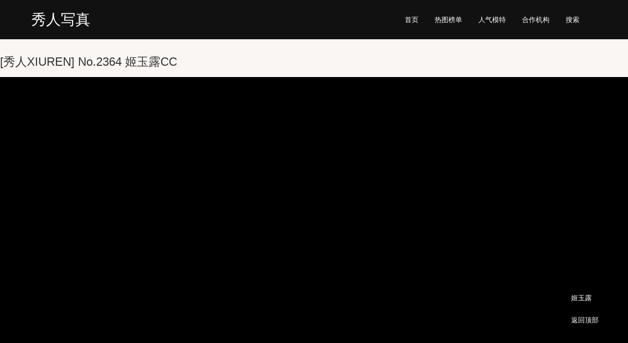

--- FILE ---
content_type: text/html; charset=UTF-8
request_url: https://www.xiurenwang.top/6290.html
body_size: 2463
content:
 <!DOCTYPE html> <html> <head> <meta charset="UTF-8"> <meta name="viewport" content="width=device-width, initial-scale=1"> <meta name="applicable-device" content="pc,mobile"> <meta name="apple-mobile-web-app-capable" content="yes"> <meta http-equiv="Cache-Control" content="no-transform"> <meta http-equiv="Cache-Control" content="no-siteapp"> <meta name="full-screen" content="yes"> <meta name="browsermode" content="application"> <meta name="x5-fullscreen" content="true"> <meta name="x5-page-mode" content="app"><meta name="google-site-verification" content="pe1YvboHPigXhTudgAnlnh7PVgwHfPEn_cfdV99s3_w"/> <title>[秀人XIUREN] No.2364 姬玉露CC_秀人网</title> <link rel="stylesheet" href="wp-content/themes/xrw/style.css?202204031111"> <link rel="stylesheet" href="//dn-staticfile.qbox.me/font-awesome/4.7.0/css/font-awesome.min.css"> <link rel="stylesheet" href="//dn-staticfile.qbox.me/Swiper/4.0.0/css/swiper.min.css"> <link rel="stylesheet" href="//dn-staticfile.qbox.me/lightgallery/1.6.12/css/lightgallery.min.css"> <script src="//dn-staticfile.qbox.me/jquery/1.9.1/jquery.min.js"></script> <script src="//dn-staticfile.qbox.me/Swiper/3.4.2/js/swiper.min.js"></script> <script src="//dn-staticfile.qbox.me/jquery_lazyload/1.9.7/jquery.lazyload.min.js"></script> <script src="//dn-staticfile.qbox.me/lightgallery/1.6.12/js/lightgallery.min.js"></script> <script>$(function() {$("img.lazy").lazyload({threshold:700,effect: "fadeIn",placeholder: "/wp-content/themes/xrw/f/pbg.png"});});</script> </head> <body> <div class="h"> <div class="h1"> <div class="logo"><a href="/">秀人写真</a></div> <div class="mbar"><i class="fa fa-bars"></i></div> <div class="navh"> <div class="hr"> </div> <div class="nav"> <a href="/">首页</a> <a href="bang?f=7">热图榜单</a> <a href="mote"><span class="mnone">人气</span>模特</a> <a href="jigou"><span class="mnone">合作</span>机构</a> <a href="sousuo">搜索</a> </div> </div> </div> </div> <div class="ch"></div> <div class="simg"> <h1>[秀人XIUREN] No.2364 姬玉露CC</h1> <div id="image"> <a href="//tucdn.tulegetu.cc/img/2021_02_26/uatv3tu1sex.jpg"><img alt="[秀人XIUREN] No.2364 姬玉露CC" class="lazy" src="wp-content/uploads/2020/02/sbg.png" data-original="https://tucdn.tulegetu.cc/img/2021_02_26/uatv3tu1sex.jpg"></a><a href="//tucdn.tulegetu.cc/img/2021_02_26/ekjp1inkajz.jpg"><img alt="[秀人XIUREN] No.2364 姬玉露CC" class="lazy" src="wp-content/uploads/2020/02/sbg.png" data-original="https://tucdn.tulegetu.cc/img/2021_02_26/ekjp1inkajz.jpg"></a><a href="//tucdn.tulegetu.cc/img/2021_02_26/3ummbdujd2e.jpg"><img alt="[秀人XIUREN] No.2364 姬玉露CC" class="lazy" src="wp-content/uploads/2020/02/sbg.png" data-original="https://tucdn.tulegetu.cc/img/2021_02_26/3ummbdujd2e.jpg"></a><a href="//tucdn.tulegetu.cc/img/2021_02_26/pkdbiqud5pz.jpg"><img alt="[秀人XIUREN] No.2364 姬玉露CC" class="lazy" src="wp-content/uploads/2020/02/sbg.png" data-original="https://tucdn.tulegetu.cc/img/2021_02_26/pkdbiqud5pz.jpg"></a><a href="//tucdn.tulegetu.cc/img/2021_02_26/xkxq1b0q3mw.jpg"><img alt="[秀人XIUREN] No.2364 姬玉露CC" class="lazy" src="wp-content/uploads/2020/02/sbg.png" data-original="https://tucdn.tulegetu.cc/img/2021_02_26/xkxq1b0q3mw.jpg"></a> </div> <div class="simg_bg"></div><div class="simg_bg1"></div> <div class="sp">全本完整作品共<i class="i1">38 张</i> 游客只能浏览<i class="i1">5张</i> </div> <div class="sp"><a href="//www.xiuren222.com/denglu">登录</a><a href="//www.xiuren222.com/zhuce">注册</a><a href="//www.xiuren222.com/a/ixiuren.apk">安卓APP下载</a></div> <div class="sp">APP里面查看全部：<a href="a/ixiuren.apk">安卓APP下载</a></div> <div style="overflow: hidden;text-align: center;"> <img src="a/222.png" style="width:250px;height:250px;float: none;min-height: 240px;"> </div> </div> <div class="s_fixb"> <span cllass="qii" style="display:none">No.2364</span> <a style="display:none" href="jigou?f=秀人网">秀人网</a> <a href="mote/jiyulu"><i class="fa fa-female"></i>姬玉露</a> <a href="#"><i class="fa fa-arrow-up"></i>返回顶部</a> </div> <div class="hbox"> <div class="tt"><h3>精选图集</h3></div> <div class="list"> <li> <a class="img" href="12243.html"><span><img class="lazy" src="wp-content/themes/xrw/f/pbg1.png" data-original="https://ttthhh.tulegetu.cc/pic/2023_03_19/XiuRen秀人网No6265王婉悠Queen丰腴美臀/845.jpg!xt1"/></span></a> <div class="if"> <div class="iffl"><a href="jigou?f=秀人网">秀人网</a></div> <div class="iffr">No.6265</div> </div> <div class="lib"> <div class="tx"><a href="mote/wangwanyou"><img class="lazy" src="//ttthhh.tulegetu.cc/pic/2023_12_21/XiuRen秀人网No7687王婉悠Queen黑丝美臀/162.jpg!xt2"></a></div> <div class="tit"><a href="12243.html">[XiuRen秀人网] No.6265 王婉悠</a></div> </div> <i class="lip">51P</i> </li><li> <a class="img" href="13078.html"><span><img class="lazy" src="wp-content/themes/xrw/f/pbg1.png" data-original="https://ttthhh.tulegetu.cc/pic/2023_07_04/XiuRen秀人网No6842谭小灵巴厘岛旅拍/84.jpg!xt1"/></span></a> <div class="if"> <div class="iffl"><a href="jigou?f=秀人网">秀人网</a></div> <div class="iffr">No.6842</div> </div> <div class="lib"> <div class="tx"><a href="mote/tanxiaoling"><img class="lazy" src="//ttthhh.tulegetu.cc/pic/2023_12_27/YOUMI尤蜜荟VOL1006谭小灵丝袜美腿/17.jpg!xt2"></a></div> <div class="tit"><a href="13078.html">[XiuRen秀人网] No.6842 谭小灵 巴厘岛旅拍</a></div> </div> <i class="lip">77P</i> </li><li> <a class="img" href="6276.html"><span><img class="lazy" src="wp-content/themes/xrw/f/pbg1.png" data-original="https://ttthhh.tulegetu.cc/img/2021_02_26/ktxjfm5zia5.jpg!xt1"/></span></a> <div class="if"> <div class="iffl"><a href="jigou?f=花漾show">花漾show</a></div> <div class="iffr">Vol.275</div> </div> <div class="lib"> <div class="tx"><a href="mote/lifuren"><img class="lazy" src="//ttthhh.tulegetu.cc/img/2021_07_10/ribajaafm54.jpg!xt2"></a></div> <div class="tit"><a href="6276.html">[花漾HuaYang] Vol.275 李夫人</a></div> </div> <i class="lip">51P</i> </li><li> <a class="img" href="9498.html"><span><img class="lazy" src="wp-content/themes/xrw/f/pbg1.png" data-original="https://ttthhh.tulegetu.cc/pic/2022_02_17/尤蜜荟YouMiVol708熊小诺/xmkmghzquey.jpg!xt1"/></span></a> <div class="if"> <div class="iffl"><a href="jigou?f=尤蜜荟">尤蜜荟</a></div> <div class="iffr">Vol.708</div> </div> <div class="lib"> <div class="tx"><a href="mote/xiongxiaonuo"><img class="lazy" src="//ttthhh.tulegetu.cc/img/2021_10_20/y4z5uob40pl.jpg!xt2"></a></div> <div class="tit"><a href="9498.html">[尤蜜荟YouMi] Vol.708 熊小诺</a></div> </div> <i class="lip">53P</i> </li><li> <a class="img" href="20026.html"><span><img class="lazy" src="wp-content/themes/xrw/f/pbg1.png" data-original="https://ttthhh.tulegetu.cc/pic/2025_05_04/XiuRen秀人网No10113徐莉芝Booty诱人白袜/6439.jpg!xt1"/></span></a> <div class="if"> <div class="iffl"><a href="jigou?f=秀人网">秀人网</a></div> <div class="iffr">No.10113</div> </div> <div class="lib"> <div class="tx"><a href="mote/zhizhibooty"><img class="lazy" src="//ttthhh.tulegetu.cc/pic/2024_01_01/XIAOYU语画界VOL1155徐莉芝Booty短裙美腿/336.jpg!xt2"></a></div> <div class="tit"><a href="20026.html">[XiuRen秀人网] No.10113 徐莉芝Booty 诱人白袜</a></div> </div> <i class="lip">84P</i> </li><li> <a class="img" href="13277.html"><span><img class="lazy" src="wp-content/themes/xrw/f/pbg1.png" data-original="https://ttthhh.tulegetu.cc/pic/2023_08_03/MFStar模范学院VOL622揉揉肉肉短裙美腿/137.jpg!xt1"/></span></a> <div class="if"> <div class="iffl"><a href="jigou?f=模范学院">模范学院</a></div> <div class="iffr">No.622</div> </div> <div class="lib"> <div class="tx"><a href="mote/rourourourou"><img class="lazy" src="//ttthhh.tulegetu.cc/pic/2023_08_03/MFStar模范学院VOL622揉揉肉肉短裙美腿/137.jpg!xt2"></a></div> <div class="tit"><a href="13277.html">[MFStar模范学院] VOL.622 揉揉肉肉 短裙美腿</a></div> </div> <i class="lip">50P</i> </li></div> </div> <script type="text/javascript">
    $(document).ready(function() {
        $("#image").lightGallery({
			preload:3,
		}); 
    });
</script> <div class="f 3cha 0.241miao">到底了。 </div> <div style="display:none"> <script defer src='https://static.cloudflareinsights.com/beacon.min.js' data-cf-beacon='{"token": "464a0cea252e41bca7dd1c60972055a8"}'></script> </div> <script defer src="https://static.cloudflareinsights.com/beacon.min.js/vcd15cbe7772f49c399c6a5babf22c1241717689176015" integrity="sha512-ZpsOmlRQV6y907TI0dKBHq9Md29nnaEIPlkf84rnaERnq6zvWvPUqr2ft8M1aS28oN72PdrCzSjY4U6VaAw1EQ==" data-cf-beacon='{"version":"2024.11.0","token":"89be259269f549e4beb7362fa89371ca","r":1,"server_timing":{"name":{"cfCacheStatus":true,"cfEdge":true,"cfExtPri":true,"cfL4":true,"cfOrigin":true,"cfSpeedBrain":true},"location_startswith":null}}' crossorigin="anonymous"></script>
</body> </html> 

--- FILE ---
content_type: text/css
request_url: https://www.xiurenwang.top/wp-content/themes/xrw/style.css?202204031111
body_size: 3765
content:
/*
Theme Name: XRW
*/
blockquote,body,button,caption,dd,div,dl,dt,fieldset,figure,form,h1,h2,h3,h4,h5,h6,hr,html,input,legend,li,menu,ol,p,pre,table,td,textarea,th,ul{margin:0;padding:0}
address,article,aside,details,figcaption,figure,footer,header,hgroup,menu,nav,section{display:block}
table{border-collapse:collapse;border-spacing:0}
caption,th{text-align:left;font-weight:400}
abbr,body,fieldset,html,iframe,img{border:0}
address,cite,dfn,em,i,var{font-style:normal}
[hidefocus],summary{outline:0}
li{list-style:none}
h1,h2,h3,h4,h5,h6,small{font-size:100%}
sub,sup{font-size:83%}
code,kbd,pre,samp{font-family:inherit}
q:after,q:before{content:none}
textarea{overflow:auto;resize:none}
label,summary{cursor:default}
a,button{cursor:pointer}
b,em,h1,h2,h3,h4,h5,h6,strong{font-weight:400}
a,a:hover,del,ins,s,u{text-decoration:none}
body,button,input,keygen,legend,select,textarea{font:12px "Microsoft YaHei","Microsoft YaCSimSu",Arial,SimSun,"Segoe UI",Tahoma,Helvetica,Sans-Serif;color:#333;outline:0}
a{color:#666}
a:hover{color:#333}
a,a:hover,a:visited{-webkit-transition:color .2s linear,background-color .3s linear,border-color .3s linear;-moz-transition:color .2s linear,background-color .3s linear,border-color .3s linear;-o-transition:color .2s linear,background-color .3s linear,border-color .3s linear;-ms-transition:color .2s linear,background-color .3s linear,border-color .3s linear;transition:color .2s linear,background-color .3s linear,border-color .3s linear}
body{background: #faf6f4;}

.page1{background: #fff;padding: 20px 0;}
.sousuo_h1{font-size: 25px;text-align: center;margin: 20px auto 0;}
.search{width: 300px;margin: 20px auto 80px;}
.search form{overflow: hidden;position: relative;border: 1px solid #ddd;border-radius: 3px;}
.search .search-field{width: 250px;line-height: 25px;padding: 5px;font-size: 13px;float: left;border: none;color: red;}
.search .submit{float: left;width: 48px;background: #000;color: #fff;height: 35px;border: navajowhite;}

.tagimgg{width: 80px;overflow: hidden;height: 80px;float: left;margin-right: 15px;}


#login{
    margin: 85px auto;
    padding: 0;
}
.login h1{
    display: none;
}
#wp-submit{
    display: block;
    width: 100%;
    margin-top: 7px;
}
.yqm{
    border-left: 1px solid #999;
    margin-bottom: 10px !important;
    margin-top: -10px;
    padding-left: 6px;
}
.yqma{
    display: block;
    color: red;
    font-size: 14px;
    line-height: 25px;
}


.gn{width: calc(90% - 20px);margin: 10px auto 0;padding: 10px;border: 1px solid #ddd;background: #fff;font-size: 14px;}
.gn span{color: #B51C21;}











.h{
    height: 80px;
    position: fixed;
    width: 100%;
    left: 0;
    top: 0;
    background: #111;
    z-index: 9;
    }
.h1{
    width: 90%;
    margin: 10px auto;
    min-width: 960px;
    line-height: 60px;
}

.logo{
    float: left;
}
.logo a{
    font-size: 20px;
    color: #fff;
    /* background: url('f/logo.png') no-repeat center; */
    /* text-indent: -999px; */
    display: block;
    width: 154px;
    height: 40px;
    margin-top: 10px;
    line-height: 40px;
    font-size: 30px;
}
.hr{
    float: right;
    overflow: hidden;
    height: 36px;
    line-height: 24px;
    margin: 12px 0 0 0;
}
.hr div{
    float: left;
}
.hr .dl a{color: #ddd;line-height: 34px;display: inline-block;padding: 0 10px;border: 1px solid #c4937e;border-radius: 2px;margin-left:15px;}
.hr .dl a:hover{border-color:#ebebeb;color:#c4937e;background-color:#ebebeb}
.hr .zc a{background: #c4937e;color: #fff;display: inline-block;padding: 0 10px;border: 1px solid #c4937e;border-radius: 2px;margin: 0px 0 0px 15px;line-height: 34px;}
.hr .zc a:hover{border-color:#ebebeb;color:#c4937e;background-color:#ebebeb}
.nav{
    float: right;
    margin-right: 20px;
}
.nav a{
    color: #fff;
    padding: 0 15px;
    font-size: 14px;
}
.nav a:hover{color:#c4937e}



.inhd{width:100%;overflow:hidden;}
.swiper-container {
	height: 0 !important;
    overflow: hidden !important;
    padding-bottom: 50%;
	width:100% !important
}
.inhd img{width:100%;height:auto;display:block}
.inhd a,.swiper-slide{display:block;overflow:hidden}
.swiper-container,.swiper-wrapper,.swiper-slide{}
.swiper-slide{padding-bottom: 50%; }
.swiper-pagination-bullet{border-radius:8px !important;background:#fff !important}
.swiper-pagination-bullet-active {
    width: 30px !important;
}


.hbox{
    width: 90%;
    margin: 30px auto 0;
    min-width: 960px;
	overflow: hidden;
}
.hbox .tt{
    overflow: hidden;
    border-bottom: 1px solid #ddd;
}
.hbox .tt h3{
    line-height: 40px;
    width: 100px;
    text-align: center;
    border-bottom: 2px solid #c4937e;
    font-size: 16px;
    color: #c4937e;
}
.hbox .ttli{line-height: 40px;}
.hbox .ttli a{font-size: 16px;color: #333;display: inline-block;text-align: center;border-bottom: #ebebeb;padding: 0 20px;}
.hbox .ttli .no{color: #c4937e;border-bottom: 2px solid #c4937e;}
.hbox .list{
    margin: 0 -1%;
    overflow: hidden;
}
.hbox .list li{
    width: 14.66%;
    float: left;
    margin: 25px 1% 0;
    position: relative;
    background: #fff;
}
.hbox .list li .lip{
    position: absolute;
    bottom: 110px;
    left: 10px;
    background: rgba(0, 0, 0, 0.4);
    width: 40px;
    height: 40px;
    text-align: center;
    line-height: 40px;
    border-radius: 40px;
    color: #fff;
}
.hbox .list .img{}
.hbox .list .img span{height:0;display:block;overflow:hidden;padding-bottom:150%;background:#fff;}
.hbox .list .img img{
    width: 100%;
    height: auto;
}
.hbox .list li .lib{overflow: hidden;height: 36px;margin: 10px;padding-top: 8px;border-top: 1px solid #eee;}
.hbox .list li .tx{float: left;width: 36px;}
.hbox .list li .tx a{height: 0px;display: block;overflow: hidden;padding-bottom: 100%;position: relative;}
.hbox .list li .tx img{width: 50px;height: auto;position: absolute;left: 50%;top: 50%;margin-left: -25px;margin-top: -25px;}
.hbox .list li .tit{margin-left: 43px;font-size: 12px;line-height: 18px;height: 36px;overflow: hidden;}
.hbox .list li .tit a{color: #666;;font-size:13px;}
.hbox .list li:hover .tit a,.hbox .list li .tit a:hover{color:#c5947e}
.hbox .list li .if{overflow: hidden;margin: 8px 10px 0;line-height: 20px;height: 22px;}
.hbox .list li .iffl{float: left;}
.hbox .list li .iffl a{color:#AD1D23;font-size:13px;padding:0 2px; line-height: 22px;border-radius: 2px;}
.hbox .list li .iffl a:hover{color:#fff;background:#AD1D23}
.hbox .list li .iffr{float: right;border: 1px solid #e9e9e9;color: #acacac;background: #f9f9f9;padding: 0 4px;border-radius: 2px;}


.simg{
    position: relative;
    /*! background: #000; */
}
#image{
    overflow: hidden;
    max-width: 1500px;
    margin: 0 auto 50px;
}
.simg h1{max-width: 1500px;margin: 30px auto 15px;font-size: 24px;}
.simg img{width:100%;height:auto;min-height:400px;float:left;background: #000;margin-bottom: 10px;}
.simg_bg123123{
    width: 100%;
    height: 0px;
    position: absolute;
    left: 0;
    bottom: 0;
    z-index: 2;
    background: #ebebeb;
    text-align: center;
}
.simg_bg1_x{
    width: 100%;
    height: 350px;
    position: absolute;
    left: 0;
    bottom: 0px;
    z-index: 3;
    background-image: linear-gradient(rgba(235, 235, 235, 0), rgba(235, 235, 235, 1));
    text-align: center;
    }
.sp{
    font-size: 16px;
    color: #777;
    text-align: center;
    line-height: 30px;
}
.sp i{
    color: red;
    font-style: italic;
    font-size: 20px;
    padding: 0 10px;
}
.sp .i1{margin-right:10px;}
.sp a{
    display: inline-block;
    padding: 0 20px;
    background: #c4937e;
    color: #fff;
    font-size: 14px;
    margin: 20px 12px 50px;
    border-radius: 2px;
}
.sp .a1{background:red}
.sp .a1:hover{background: #c4937e;}
.lg-sub-html{background: #000  !important;}


.page_navi{clear:both;font-size:14px;overflow:hidden;text-align:center}
.page_navi a{background:#fff;border:1px solid #ddd;color:#999;display:inline-block;font-size:16px;padding:12px 25px;text-decoration:none;margin: 25px 5px 0px 5px;border-radius:2px;}
.page_navi .fa{margin:0}
.page_navi a.current{background:#f17c67!important;color:#fff!important;border-color:#f17c67}
.page_navi a:hover{background:#eee none repeat scroll 0 0;color:#f17c67}
.vipform{}

.load-more {
    clear: both;
    display: block;
}
.load-more a {display:block;color:#333;width:210px;height:44px;line-height:44px;padding-left:22px;margin:40px auto 0;text-align:left;border:1px solid #38322f;border-radius:5px;font-size:14px;background:url("f/icon-more.png") 146px center no-repeat;}
.load-more a:hover {background-color:#c5947e;color:#fff;border-color:#c5947e}


.jglist{overflow: hidden;margin: 0 -1%;}
.jglist a {display:block;color:#555;height:48px;line-height:44px;font-size:14px;width: 10.5%;margin: 20px 1% 0;float: left;}
.jglist a span{display: block;border: 1px solid #999;overflow: hidden;border-radius: 4px;text-indent: 20px;}
.jglist a:hover span{background-color:#c5947e;color:#fff;border-color:#c5947e}
.mtlist{overflow: hidden;margin: 0 -1%;}
.mtlist a{width: 6.33%;margin: 20px 1% 0;float: left;text-align: center;}
.mtlist img{width: 100%;height: auto;float: left;}
.mtlist span{height: 0px;display: block;overflow: hidden;padding-bottom: 100%;background:#fff}
.mtlist i{line-height: 30px;font-size: 14px;color: #000;}.mtlist i{line-height: 30px;font-size: 14px;color: #000;height: 30px;overflow: hidden;display: block;}
.mtlist a:hover i{color: #c4937e;}
.mbar{display:none}
.navh{}
.ch{height: 80px;}
	.mnone{}
	.pcnone{
    display: none;
}

.f{
    text-align: center;
    margin: 25px auto 0;
    border-top: 1px solid #DDD;
    line-height: 50px;
    color: #888;
}

.s_fixb {
    position: fixed;
    right: 50px;
    bottom: 50px;
    z-index: 9;
}.s_fixb a{background: rgba(0,0,0,0.8);line-height: 35px;display: block;width: inherit;margin-top: 10px;color: #fff;padding: 0 10px;border-radius: 4px;font-size: 14px;min-width: 50px;}
.s_fixb a:hover{background: #f34747}
.s_fixb i{;width: 24px;}
.page{min-height: 220px;padding: 25px;background: #fff;margin-top: 15px;}
.page h1{
	font-size: 18px;
border-bottom: 1px solid
#ddd;
padding-bottom: 10px;
margin-bottom: 10px;
}
.page_cot p{line-height: 35px !important;}
.page_cot a{margin: 0 !important;}
.page p{line-height: 25px;color: #777;font-size: 14px;}
.page a{color:#AD1D23;margin:0 5px;}
.page_cot .fa{margin-right:5px;}

.wu{margin: 15px 1%;min-height: 500px;padding: 0 20px;}

.tagtt{border-bottom: 1px solid #ddd;overflow: hidden;padding-bottom: 15px;}
.tagtt img{width: 80px;height: auto;}
.tagtt h3{font-size: 30px;color: #AD1D23;line-height: 45px;}
.tagtt_jj{float: left;line-height: 16px;}
.tagtt span{margin-right: 15px;color: #999;letter-spacing: 1px;}
.tagtt i{color: #999;margin-right: 7px;}


.sttop_guanzhu{float: right;margin-top: 20px;}
.sttop_guanzhu a{line-height: 40px;height: 40px;color: #fff;display: block;padding: 0 25px;border-radius: 4px;font-size: 14px;background: #555;}
.sttop_quxiao a{}
.sttop_guanzhu a:hover{background: #000}


.link{}
.link a{margin-right: 10px;}

#reg_passmail{display:none}





.vipform{border-bottom: 1px solid #ddd;}
.vipform form{/*! margin-bottom:30px; *//*! text-align:center; */padding:15px 5px;line-height: 30px;}
.vipform label{/*! display:block; */margin-bottom:10px;font-size: 16px;}
.vipform .input{line-height:30px;width:113px;border:1px solid #ddd;color:red;padding:0 10px;margin: 0 10px;}
.vipform .put{width:50px;height:32px;border:none;background:#333;color:#fff;border-radius:3px}
.vipform form p{margin-top:10px}
.ma{margin-top: 20px;}
.ma p{line-height: 30px;}
.ma a{margin: 0;}










@media screen and (max-width: 767px){
    .vipform .input{width:140px;}
	.h{overflow: hidden;position: static;}
	.h1{
    width: 100%;
    min-width: auto;
    position: relative;
    margin: 0 auto;
}
	.logo{
    margin-left: 2%;
    height: 45px;
}
    .logo a{
    /* background-image: url('f/logo1.png'); */
    width: 96px;
    height: 25px;
    margin-top: 12px;
    font-size: 20px;
    line-height: 20px;
}
	.mbar{
}
	.navh{
}
	.hbox{
    width: 96%;
    min-width: auto;
    margin: 15px auto 0;
}
    .hr{margin-right: 2%;}
    .nav {
    float: none;
    background: #AD1D23;
    width: 100%;
    clear: both;
    height: 35px;
    padding: 0 2%;
    text-align: right;
    line-height: 35px;
}
    .nav a{
    padding: 0;
    margin-right: 11px;
    font-size: 12px;
    display: inline-block;
    float: left;
}
    .hr a{
    line-height: 22px !important;
    padding: 0 5px !important;
    margin-left: 6px !important;
}
.hr .zc a{/* background:red; *//* border:none; */}
	.hr div{
    float: none;
    display: inline-block;
}
	.ch{height: 0;}
	.hbox .tt h3{
    line-height: 25px;
    font-size: 14px;
    width: 80px;
}
	.hbox .list{}
	.hbox .list li{
    width: 48%;
    margin: 10px 1% 0;
}
	.load-more a{
    margin: 15px auto 0;
}
	.hbox .list li .if{}
	.jglist a{
    width: 23%;
    margin: 10px 1% 0;
    line-height: 32px;
    height: 34px;
}
	.mtlist a{
    width: 23%;
    margin: 10px 1% 0;
}
	.jglist a span{text-align:center;text-indent: 0;}
	.simg img{min-height:100px;margin: 0;}
	.sp{
    font-size: 12px;
}
	.sp a{
    margin: 8px 5px 20px;
    font-size: 12px;
    padding: 0 10px;
}
	#image{
    margin-bottom: 20px;
}
	.sp i{}
	.sp .i1,.sp i{
    margin: 0;
    font-size: 14px;
}
	
	.mnone{
    display: none;
}
	.pcnone{
    display: block;
}
	.mbar i{
    position: ABSOLUTE;
    right: 2%;
    top: 12px;
    display: block;
    color: #fff;
    font-size: 20px;
    width: 20px;
    height: 20px;
    text-align: center;
    line-height: 20px;
}
	.hbox .ttli{
    line-height: 25px;
}
	.hbox .ttli a{
    padding: 0 5px;
    font-size: 12PX;
}
	.page_navi a{
    padding: 4px 8px;
    margin: 15px 5px 0px 5px;
    font-size: 12px;
	}
	.f{
    margin: 15px auto 0;
}
	.page{padding: 10px;}
	.s_fixb{}
	.wu{padding:0 10px;}
	.sttop_guanzhu{margin-top: 10px;}
	.sttop_guanzhu a{line-height: 35px;height: 35px;padding: 0 7px;}
	.tagtt{}
	.tagtt img{width: 55px;height: auto;margin-right: 10px;}
	.tagtt h3{line-height: 34px;font-size: 20px;}
	.tagtt_jj{}
	.tagtt span{margin-right: 5px;}

	.s_fixb{right: auto;left: 15px;bottom:65px}
	.page_cot p{    margin-bottom: 10px;
    line-height: 25px!important;}
	
	
	
	
	#login{
    margin: 99px auto 0;
}
.login h1{}
#wp-submit{}
.login label{font-size:12px;color:#999;margin-bottom:7px;}
.login form .input{    margin: 0 0px 10px 0}
.login form{
    box-shadow: none;
    border: none;
    background: #faf6f4;
    padding: 0 24px 0;
}
	#login form p{}
	.message,#login_error{width: 243px; margin: 0 auto 15px !important;}
	
	
	.appd{
		    position: fixed;
		    bottom: 0;
		    left: 0;
		    width: 100%;
		    background: #fff;
		    border-top: 1px solid #ddd;
		    height: 50px;
	}
	.appd a{
    display: block;
}
	.appd i{
    float: left;
    width: 40px;
    height: 40px;
    margin: 5px;
    background: #AD1D23;
    text-align: center;
    line-height: 40px;
    color: #fff;
    font-size: 27px;
    font-weight: bold;
}
	.appd span{
    float: left;
    line-height: 16px;
    margin-top: 5px;
    color: #999;
    display: block;
    margin-left: 5px;
}
	.appd b{
    display: block;
    color: #000;
    font-size: 16px;
    font-weight: bold;
    line-height: 25px;
}
	.appd em{
    float: right;
    background: #c4937e;
    color: #fff;
    line-height: 26px;
    padding: 0 10px;
    border-radius: 2px;
    margin: 12px 5px 0 0;
}
	.simg h1{padding: 0 5px;margin: 10px 0;font-size: 14px;line-height: 20px;}
	.gn{width: calc(96% - 20px);font-size:12px;padding:5px;}
	.tagimgg{width: 55px;height: 55px;margin-right: 10px;}
	
}












